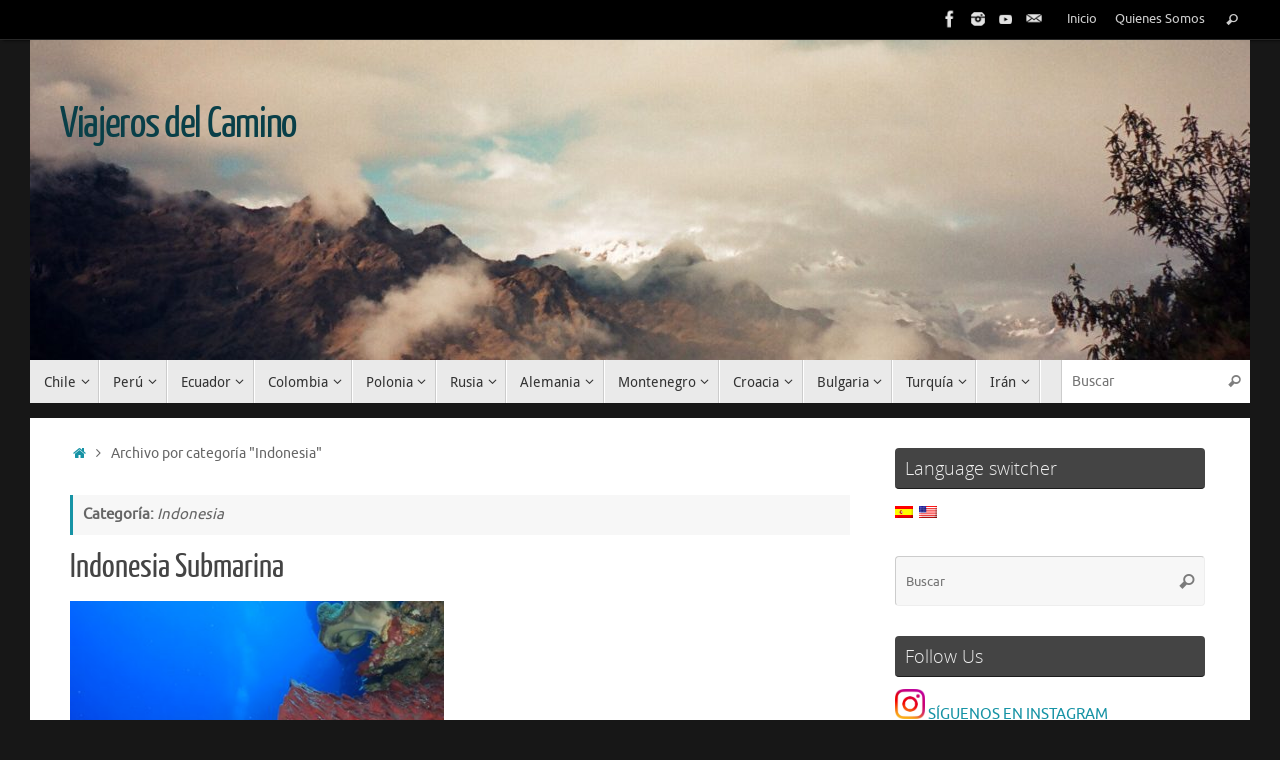

--- FILE ---
content_type: text/html; charset=UTF-8
request_url: https://viajerosdelcamino.com/category/indonesia/
body_size: 14787
content:
<!DOCTYPE html>
<html lang="es" prefix="og: http://ogp.me/ns# fb: http://ogp.me/ns/fb#">
<head>
<meta name="viewport" content="width=device-width, user-scalable=no, initial-scale=1.0, minimum-scale=1.0, maximum-scale=1.0">
<meta http-equiv="Content-Type" content="text/html; charset=UTF-8" />
<link rel="profile" href="https://gmpg.org/xfn/11" />
<link rel="pingback" href="https://viajerosdelcamino.com/xmlrpc.php" />
<title>Indonesia &#8211; Viajeros del Camino</title>
<meta name='robots' content='max-image-preview:large' />
<link rel='dns-prefetch' href='//s.w.org' />
<link rel="alternate" type="application/rss+xml" title="Viajeros del Camino &raquo; Feed" href="https://viajerosdelcamino.com/feed/" />
<link rel="alternate" type="application/rss+xml" title="Viajeros del Camino &raquo; Feed de los comentarios" href="https://viajerosdelcamino.com/comments/feed/" />
<link rel="alternate" type="application/rss+xml" title="Viajeros del Camino &raquo; Categoría Indonesia del feed" href="https://viajerosdelcamino.com/category/indonesia/feed/" />
		<script type="text/javascript">
			window._wpemojiSettings = {"baseUrl":"https:\/\/s.w.org\/images\/core\/emoji\/13.1.0\/72x72\/","ext":".png","svgUrl":"https:\/\/s.w.org\/images\/core\/emoji\/13.1.0\/svg\/","svgExt":".svg","source":{"concatemoji":"https:\/\/viajerosdelcamino.com\/wp-includes\/js\/wp-emoji-release.min.js?ver=5.8.10"}};
			!function(e,a,t){var n,r,o,i=a.createElement("canvas"),p=i.getContext&&i.getContext("2d");function s(e,t){var a=String.fromCharCode;p.clearRect(0,0,i.width,i.height),p.fillText(a.apply(this,e),0,0);e=i.toDataURL();return p.clearRect(0,0,i.width,i.height),p.fillText(a.apply(this,t),0,0),e===i.toDataURL()}function c(e){var t=a.createElement("script");t.src=e,t.defer=t.type="text/javascript",a.getElementsByTagName("head")[0].appendChild(t)}for(o=Array("flag","emoji"),t.supports={everything:!0,everythingExceptFlag:!0},r=0;r<o.length;r++)t.supports[o[r]]=function(e){if(!p||!p.fillText)return!1;switch(p.textBaseline="top",p.font="600 32px Arial",e){case"flag":return s([127987,65039,8205,9895,65039],[127987,65039,8203,9895,65039])?!1:!s([55356,56826,55356,56819],[55356,56826,8203,55356,56819])&&!s([55356,57332,56128,56423,56128,56418,56128,56421,56128,56430,56128,56423,56128,56447],[55356,57332,8203,56128,56423,8203,56128,56418,8203,56128,56421,8203,56128,56430,8203,56128,56423,8203,56128,56447]);case"emoji":return!s([10084,65039,8205,55357,56613],[10084,65039,8203,55357,56613])}return!1}(o[r]),t.supports.everything=t.supports.everything&&t.supports[o[r]],"flag"!==o[r]&&(t.supports.everythingExceptFlag=t.supports.everythingExceptFlag&&t.supports[o[r]]);t.supports.everythingExceptFlag=t.supports.everythingExceptFlag&&!t.supports.flag,t.DOMReady=!1,t.readyCallback=function(){t.DOMReady=!0},t.supports.everything||(n=function(){t.readyCallback()},a.addEventListener?(a.addEventListener("DOMContentLoaded",n,!1),e.addEventListener("load",n,!1)):(e.attachEvent("onload",n),a.attachEvent("onreadystatechange",function(){"complete"===a.readyState&&t.readyCallback()})),(n=t.source||{}).concatemoji?c(n.concatemoji):n.wpemoji&&n.twemoji&&(c(n.twemoji),c(n.wpemoji)))}(window,document,window._wpemojiSettings);
		</script>
		<style type="text/css">
img.wp-smiley,
img.emoji {
	display: inline !important;
	border: none !important;
	box-shadow: none !important;
	height: 1em !important;
	width: 1em !important;
	margin: 0 .07em !important;
	vertical-align: -0.1em !important;
	background: none !important;
	padding: 0 !important;
}
</style>
			<style type="text/css">
		</style>
		<link rel='stylesheet' id='wp-block-library-css'  href='https://viajerosdelcamino.com/wp-includes/css/dist/block-library/style.min.css?ver=5.8.10' type='text/css' media='all' />
<link rel='stylesheet' id='async_css-css'  href='https://viajerosdelcamino.com/wp-content/plugins/async-social-sharing/assets/css/async-share.css?ver=1583839693' type='text/css' media='all' />
<link rel='stylesheet' id='fts-feeds-css'  href='https://viajerosdelcamino.com/wp-content/plugins/feed-them-social/feeds/css/styles.css?ver=2.9.6.5' type='text/css' media='' />
<link rel='stylesheet' id='wp-featherlight-css'  href='https://viajerosdelcamino.com/wp-content/plugins/wp-featherlight/css/wp-featherlight.min.css?ver=1.3.4' type='text/css' media='all' />
<link rel='stylesheet' id='tempera-fonts-css'  href='https://viajerosdelcamino.com/wp-content/themes/tempera/fonts/fontfaces.css?ver=1.7.2' type='text/css' media='all' />
<link rel='stylesheet' id='tempera-style-css'  href='https://viajerosdelcamino.com/wp-content/themes/tempera/style.css?ver=1.7.2' type='text/css' media='all' />
<link rel='stylesheet' id='wpglobus-css'  href='https://viajerosdelcamino.com/wp-content/plugins/wpglobus/includes/css/wpglobus.css?ver=2.8.8' type='text/css' media='all' />
<script type='text/javascript' src='https://viajerosdelcamino.com/wp-includes/js/jquery/jquery.min.js?ver=3.6.0' id='jquery-core-js'></script>
<script type='text/javascript' src='https://viajerosdelcamino.com/wp-includes/js/jquery/jquery-migrate.min.js?ver=3.3.2' id='jquery-migrate-js'></script>
<script type='text/javascript' src='https://viajerosdelcamino.com/wp-content/plugins/feed-them-social/feeds/js/powered-by.js?ver=2.9.6.5' id='fts_powered_by_js-js'></script>
<script type='text/javascript' id='fts-global-js-extra'>
/* <![CDATA[ */
var fts_twitter_ajax = {"ajax_url":"https:\/\/viajerosdelcamino.com\/wp-admin\/admin-ajax.php"};
var fts_twitter_ajax = {"ajax_url":"https:\/\/viajerosdelcamino.com\/wp-admin\/admin-ajax.php"};
/* ]]> */
</script>
<script type='text/javascript' src='https://viajerosdelcamino.com/wp-content/plugins/feed-them-social/feeds/js/fts-global.js?ver=2.9.6.5' id='fts-global-js'></script>
<script type='text/javascript' id='utils-js-extra'>
/* <![CDATA[ */
var userSettings = {"url":"\/","uid":"0","time":"1768934939","secure":"1"};
/* ]]> */
</script>
<script type='text/javascript' src='https://viajerosdelcamino.com/wp-includes/js/utils.min.js?ver=5.8.10' id='utils-js'></script>
<link rel="https://api.w.org/" href="https://viajerosdelcamino.com/wp-json/" /><link rel="alternate" type="application/json" href="https://viajerosdelcamino.com/wp-json/wp/v2/categories/186" /><link rel="EditURI" type="application/rsd+xml" title="RSD" href="https://viajerosdelcamino.com/xmlrpc.php?rsd" />
<link rel="wlwmanifest" type="application/wlwmanifest+xml" href="https://viajerosdelcamino.com/wp-includes/wlwmanifest.xml" /> 
<meta name="generator" content="WordPress 5.8.10" />

		<!-- GA Google Analytics @ https://m0n.co/ga -->
		<script>
			(function(i,s,o,g,r,a,m){i['GoogleAnalyticsObject']=r;i[r]=i[r]||function(){
			(i[r].q=i[r].q||[]).push(arguments)},i[r].l=1*new Date();a=s.createElement(o),
			m=s.getElementsByTagName(o)[0];a.async=1;a.src=g;m.parentNode.insertBefore(a,m)
			})(window,document,'script','https://www.google-analytics.com/analytics.js','ga');
			ga('create', 'UA-123340612-1', 'auto');
			ga('send', 'pageview');
		</script>

				<style type="text/css" media="screen">
				.wpglobus_flag_es{background-image:url(https://viajerosdelcamino.com/wp-content/plugins/wpglobus/flags/es.png)}
.wpglobus_flag_en{background-image:url(https://viajerosdelcamino.com/wp-content/plugins/wpglobus/flags/us.png)}
			</style>
			<link rel="alternate" hreflang="es-ES" href="https://viajerosdelcamino.com/category/indonesia/" /><link rel="alternate" hreflang="en-US" href="https://viajerosdelcamino.com/en/category/indonesia/" /><style type="text/css"> #header, #main, #topbar-inner { max-width: 1220px; } #container.one-column { } #container.two-columns-right #secondary { width:320px; float:right; } #container.two-columns-right #content { width:calc(100% - 360px); float:left; } #container.two-columns-left #primary { width:320px; float:left; } #container.two-columns-left #content { width:calc(100% - 360px); float:right; } #container.three-columns-right .sidey { width:160px; float:left; } #container.three-columns-right #primary { margin-left:20px; margin-right:20px; } #container.three-columns-right #content { width: calc(100% - 360px); float:left;} #container.three-columns-left .sidey { width:160px; float:left; } #container.three-columns-left #secondary {margin-left:20px; margin-right:20px; } #container.three-columns-left #content { width: calc(100% - 360px); float:right; } #container.three-columns-sided .sidey { width:160px; float:left; } #container.three-columns-sided #secondary { float:right; } #container.three-columns-sided #content { width: calc(100% - 400px); float:right; margin: 0 200px 0 -1220px; } body { font-family: Ubuntu; } #content h1.entry-title a, #content h2.entry-title a, #content h1.entry-title , #content h2.entry-title { font-family: "Yanone Kaffeesatz Regular"; } .widget-title, .widget-title a { font-family: "Open Sans Light"; } .entry-content h1, .entry-content h2, .entry-content h3, .entry-content h4, .entry-content h5, .entry-content h6, #comments #reply-title, .nivo-caption h2, #front-text1 h2, #front-text2 h2, .column-header-image, .column-header-noimage { font-family: "Open Sans Light"; } #site-title span a { font-family: "Yanone Kaffeesatz Regular"; } #access ul li a, #access ul li a span { font-family: "Droid Sans"; } body { color: #666666; background-color: #171717 } a { color: #1693A5; } a:hover,.entry-meta span a:hover, .comments-link a:hover { color: #D6341D; } #header { background-color: ; } #site-title span a { color:#093f48; } #site-description { color:#c9c9c9; } .socials a { background-color: #1693A5; } .socials .socials-hover { background-color: #D6341D; } /* Main menu top level */ #access a, #nav-toggle span, li.menu-main-search .searchform input[type="search"] { color: #333333; } li.menu-main-search .searchform input[type="search"] { background-color: #ffffff; border-left-color: #cccccc; } #access, #nav-toggle {background-color: #EAEAEA; } #access > .menu > ul > li > a > span { border-color: #cccccc; -webkit-box-shadow: 1px 0 0 #ffffff; box-shadow: 1px 0 0 #ffffff; } /*.rtl #access > .menu > ul > li > a > span { -webkit-box-shadow: -1px 0 0 #ffffff; box-shadow: -1px 0 0 #ffffff; } */ #access a:hover {background-color: #f7f7f7; } #access ul li.current_page_item > a, #access ul li.current-menu-item > a, #access ul li.current_page_ancestor > a, #access ul li.current-menu-ancestor > a { background-color: #f7f7f7; } /* Main menu Submenus */ #access > .menu > ul > li > ul:before {border-bottom-color:#2D2D2D;} #access ul ul ul li:first-child:before { border-right-color:#2D2D2D;} #access ul ul li { background-color:#2D2D2D; border-top-color:#3b3b3b; border-bottom-color:#222222} #access ul ul li a{color:#BBBBBB} #access ul ul li a:hover{background:#3b3b3b} #access ul ul li.current_page_item > a, #access ul ul li.current-menu-item > a, #access ul ul li.current_page_ancestor > a, #access ul ul li.current-menu-ancestor > a { background-color:#3b3b3b; } #topbar { background-color: #000000;border-bottom-color:#282828; box-shadow:3px 0 3px #000000; } .topmenu ul li a, .topmenu .searchsubmit { color: #CCCCCC; } .topmenu ul li a:hover, .topmenu .searchform input[type="search"] { color: #EEEEEE; border-bottom-color: rgba( 22,147,165, 0.5); } #main { background-color: #FFFFFF; } #author-info, #entry-author-info, #content .page-title { border-color: #1693A5; background: #F7F7F7; } #entry-author-info #author-avatar, #author-info #author-avatar { border-color: #EEEEEE; } .sidey .widget-container { color: #333333; background-color: ; } .sidey .widget-title { color: #EEEEEE; background-color: #444444;border-color:#1c1c1c;} .sidey .widget-container a {color:;} .sidey .widget-container a:hover {color:;} .entry-content h1, .entry-content h2, .entry-content h3, .entry-content h4, .entry-content h5, .entry-content h6 { color: #444444; } .sticky .entry-header {border-color:#1693A5 } .entry-title, .entry-title a { color: #444444; } .entry-title a:hover { color: #000000; } #content span.entry-format { color: #333333; background-color: #EAEAEA; } #footer { color: #AAAAAA; background-color: ; } #footer2 { color: #AAAAAA; background-color: #F7F7F7; } #footer a { color: ; } #footer a:hover { color: ; } #footer2 a, .footermenu ul li:after { color: ; } #footer2 a:hover { color: ; } #footer .widget-container { color: #333333; background-color: ; } #footer .widget-title { color: #EEEEEE; background-color: #444444;border-color:#1c1c1c } a.continue-reading-link, #cryout_ajax_more_trigger { color:#333333; background:#EAEAEA; border-bottom-color:#1693A5; } a.continue-reading-link:hover { border-bottom-color:#D6341D; } a.continue-reading-link i.crycon-right-dir {color:#1693A5} a.continue-reading-link:hover i.crycon-right-dir {color:#D6341D} .page-link a, .page-link > span > em {border-color:#CCCCCC} .columnmore a {background:#1693A5;color:#F7F7F7} .columnmore a:hover {background:#D6341D;} .button, #respond .form-submit input#submit, input[type="submit"], input[type="reset"] { background-color: #1693A5; } .button:hover, #respond .form-submit input#submit:hover { background-color: #D6341D; } .entry-content tr th, .entry-content thead th { color: #444444; } .entry-content table, .entry-content fieldset, .entry-content tr td, .entry-content tr th, .entry-content thead th { border-color: #CCCCCC; } .entry-content tr.even td { background-color: #F7F7F7 !important; } hr { border-color: #CCCCCC; } input[type="text"], input[type="password"], input[type="email"], textarea, select, input[type="color"],input[type="date"],input[type="datetime"],input[type="datetime-local"],input[type="month"],input[type="number"],input[type="range"], input[type="search"],input[type="tel"],input[type="time"],input[type="url"],input[type="week"] { background-color: #F7F7F7; border-color: #CCCCCC #EEEEEE #EEEEEE #CCCCCC; color: #666666; } input[type="submit"], input[type="reset"] { color: #FFFFFF; background-color: #1693A5; } input[type="text"]:hover, input[type="password"]:hover, input[type="email"]:hover, textarea:hover, input[type="color"]:hover, input[type="date"]:hover, input[type="datetime"]:hover, input[type="datetime-local"]:hover, input[type="month"]:hover, input[type="number"]:hover, input[type="range"]:hover, input[type="search"]:hover, input[type="tel"]:hover, input[type="time"]:hover, input[type="url"]:hover, input[type="week"]:hover { background-color: rgba(247,247,247,0.4); } .entry-content pre { border-color: #CCCCCC; border-bottom-color:#1693A5;} .entry-content code { background-color:#F7F7F7;} .entry-content blockquote { border-color: #EEEEEE; } abbr, acronym { border-color: #666666; } .comment-meta a { color: #666666; } #respond .form-allowed-tags { color: #999999; } .entry-meta .crycon-metas:before {color:#CCCCCC;} .entry-meta span a, .comments-link a, .entry-meta {color:#999999;} .entry-meta span a:hover, .comments-link a:hover {color:#666666;} .nav-next a:hover {} .nav-previous a:hover { } .pagination { border-color:#ededed;} .pagination span, .pagination a { background:#F7F7F7; border-left-color:#dddddd; border-right-color:#ffffff; } .pagination a:hover { background: #ffffff; } #searchform input[type="text"] {color:#999999;} .caption-accented .wp-caption { background-color:rgba(22,147,165,0.8); color:#FFFFFF} .tempera-image-one .entry-content img[class*='align'], .tempera-image-one .entry-summary img[class*='align'], .tempera-image-two .entry-content img[class*='align'], .tempera-image-two .entry-summary img[class*='align'], .tempera-image-one .entry-content [class*='wp-block'][class*='align'] img, .tempera-image-one .entry-summary [class*='wp-block'][class*='align'] img, .tempera-image-two .entry-content [class*='wp-block'][class*='align'] img, .tempera-image-two .entry-summary [class*='wp-block'][class*='align'] img { border-color:#1693A5;} html { font-size:15px; line-height:1.7; } .entry-content, .entry-summary, #frontpage blockquote { text-align:Default; } .entry-content, .entry-summary, .widget-area { word-spacing:Default; letter-spacing:; } #content h1.entry-title, #content h2.entry-title { font-size:34px ;} .widget-title, .widget-title a { font-size:18px ;} h1 { font-size: 2.526em; } h2 { font-size: 2.202em; } h3 { font-size: 1.878em; } h4 { font-size: 1.554em; } h5 { font-size: 1.23em; } h6 { font-size: 0.906em; } #site-title { font-size:44px ;} #access ul li a, li.menu-main-search .searchform input[type="search"] { font-size:14px ;} .nocomments, .nocomments2 {display:none;} #header-container > div { margin:60px 0 0 30px;} .entry-content p, .entry-content ul, .entry-content ol, .entry-content dd, .entry-content pre, .entry-content hr, .commentlist p { margin-bottom: 1.0em; } header.entry-header > .entry-meta { display: none; } #toTop {background:#FFFFFF;margin-left:1370px;} #toTop:hover .crycon-back2top:before {color:#D6341D;} #main {margin-top:15px; } #forbottom {margin-left: 40px; margin-right: 40px;} #header-widget-area { width: 33%; } #branding { height:320px; } </style> 
<style type="text/css">/* Tempera Custom CSS */ 


a.continue-reading-link {

    display: none;
}</style>
<link rel='stylesheet' id='tempera-style-mobile'  href='https://viajerosdelcamino.com/wp-content/themes/tempera/styles/style-mobile.css?ver=1.7.2' type='text/css' media='all' />	<!--[if lt IE 9]>
	<script>
	document.createElement('header');
	document.createElement('nav');
	document.createElement('section');
	document.createElement('article');
	document.createElement('aside');
	document.createElement('footer');
	</script>
	<![endif]-->
	
<!-- START - Open Graph and Twitter Card Tags 3.1.1 -->
 <!-- Facebook Open Graph -->
  <meta property="og:locale" content="es_ES"/>
  <meta property="og:site_name" content="Viajeros del Camino"/>
  <meta property="og:title" content="Indonesia"/>
  <meta property="og:url" content="https://viajerosdelcamino.com/category/indonesia/"/>
  <meta property="og:type" content="article"/>
  <meta property="og:description" content="Indonesia"/>
  <meta property="article:publisher" content="https://www.facebook.com/viajerosdelcamino75/"/>
 <!-- Google+ / Schema.org -->
  <meta itemprop="name" content="Indonesia"/>
  <meta itemprop="headline" content="Indonesia"/>
  <meta itemprop="description" content="Indonesia"/>
  <!--<meta itemprop="publisher" content="Viajeros del Camino"/>--> <!-- To solve: The attribute publisher.itemtype has an invalid value -->
 <!-- Twitter Cards -->
  <meta name="twitter:title" content="Indonesia"/>
  <meta name="twitter:url" content="https://viajerosdelcamino.com/category/indonesia/"/>
  <meta name="twitter:description" content="Indonesia"/>
  <meta name="twitter:card" content="summary_large_image"/>
 <!-- SEO -->
 <!-- Misc. tags -->
 <!-- is_category -->
<!-- END - Open Graph and Twitter Card Tags 3.1.1 -->
	
</head>
<body data-rsssl=1 class="archive category category-indonesia category-186 wp-featherlight-captions tempera-image-none caption-dark magazine-layout tempera-menu-left">


<div id="wrapper" class="hfeed">
<div id="topbar" ><div id="topbar-inner"> <nav class="topmenu"><ul id="menu-menu-superior" class="menu"><li id="menu-item-20" class="menu-item menu-item-type-custom menu-item-object-custom menu-item-home menu-item-20"><a href="https://viajerosdelcamino.com/">Inicio</a></li>
<li id="menu-item-734" class="menu-item menu-item-type-post_type menu-item-object-page menu-item-734"><a href="https://viajerosdelcamino.com/about/">Quienes Somos</a></li>
<li class='menu-header-search'> <i class='search-icon'></i> 
<form role="search" method="get" class="searchform" action="https://viajerosdelcamino.com/">
	<label>
		<span class="screen-reader-text">Búsqueda para:</span>
		<input type="search" class="s" placeholder="Buscar" value="" name="s" />
	</label>
	<button type="submit" class="searchsubmit"><span class="screen-reader-text">Buscar</span><i class="crycon-search"></i></button>
</form>
</li></ul></nav><div class="socials" id="sheader">
			<a  target="_blank"  href="https://www.facebook.com/viajerosdelcamino75/"
			class="socialicons social-Facebook" title="Facebook">
				<img alt="Facebook" src="https://viajerosdelcamino.com/wp-content/themes/tempera/images/socials/Facebook.png" />
			</a>
			<a  target="_blank"  href="https://www.instagram.com/viajerosdelcamino/"
			class="socialicons social-Instagram" title="Instagram">
				<img alt="Instagram" src="https://viajerosdelcamino.com/wp-content/themes/tempera/images/socials/Instagram.png" />
			</a>
			<a  target="_blank"  href="https://www.youtube.com/channel/UCesiD1evYtooT51u5gf6Ujw"
			class="socialicons social-YouTube" title="YouTube">
				<img alt="YouTube" src="https://viajerosdelcamino.com/wp-content/themes/tempera/images/socials/YouTube.png" />
			</a>
			<a  target="_blank"  href="mailto:contacto@viajerosdelcamino.com"
			class="socialicons social-Mail" title="Mail">
				<img alt="Mail" src="https://viajerosdelcamino.com/wp-content/themes/tempera/images/socials/Mail.png" />
			</a></div> </div></div>

<div id="header-full">
	<header id="header">
		<div id="masthead">
			<div id="branding" role="banner" >
				<img id="bg_image" alt="" title="" src="https://viajerosdelcamino.com/wp-content/uploads/2017/11/cropped-viajeros-del-camino-3-1.jpg"  />	<div id="header-container">
	<div><div id="site-title"><span> <a href="https://viajerosdelcamino.com/" title="Viajeros del Camino" rel="home">Viajeros del Camino</a> </span></div><div id="site-description" ></div></div></div>								<div style="clear:both;"></div>
			</div><!-- #branding -->
			<a id="nav-toggle"><span>&nbsp;</span></a>
			<nav id="access" role="navigation">
					<div class="skip-link screen-reader-text"><a href="#content" title="Saltar al contenido">
		Saltar al contenido	</a></div>
	<div class="menu"><ul id="prime_nav" class="menu"><li id="menu-item-2805" class="menu-item menu-item-type-taxonomy menu-item-object-category menu-item-has-children menu-item-2805"><a href="https://viajerosdelcamino.com/category/chile/"><span>Chile</span></a>
<ul class="sub-menu">
	<li id="menu-item-2804" class="menu-item menu-item-type-post_type menu-item-object-post menu-item-2804"><a href="https://viajerosdelcamino.com/norte-de-chile/"><span>Norte de Chile</span></a></li>
	<li id="menu-item-2859" class="menu-item menu-item-type-post_type menu-item-object-post menu-item-2859"><a href="https://viajerosdelcamino.com/centro-y-sur-de-chile/"><span>Centro y Sur de Chile</span></a></li>
	<li id="menu-item-2888" class="menu-item menu-item-type-post_type menu-item-object-post menu-item-2888"><a href="https://viajerosdelcamino.com/la-casas-de-neruda/"><span>La casas de Neruda</span></a></li>
	<li id="menu-item-2927" class="menu-item menu-item-type-post_type menu-item-object-post menu-item-2927"><a href="https://viajerosdelcamino.com/las-animitas/"><span>Las Animitas</span></a></li>
</ul>
</li>
<li id="menu-item-2566" class="menu-item menu-item-type-taxonomy menu-item-object-category menu-item-has-children menu-item-2566"><a href="https://viajerosdelcamino.com/category/peru/"><span>Perú</span></a>
<ul class="sub-menu">
	<li id="menu-item-2567" class="menu-item menu-item-type-post_type menu-item-object-post menu-item-2567"><a href="https://viajerosdelcamino.com/el-senor-de-sipan/"><span>El Señor de Sipán</span></a></li>
	<li id="menu-item-2589" class="menu-item menu-item-type-post_type menu-item-object-post menu-item-2589"><a href="https://viajerosdelcamino.com/la-huaca-del-sol-y-la-luna/"><span>La Huaca del Sol y la Luna</span></a></li>
	<li id="menu-item-2615" class="menu-item menu-item-type-post_type menu-item-object-post menu-item-2615"><a href="https://viajerosdelcamino.com/manuelita-saenz/"><span>Manuelita Saenz</span></a></li>
	<li id="menu-item-2632" class="menu-item menu-item-type-post_type menu-item-object-post menu-item-2632"><a href="https://viajerosdelcamino.com/chan-chan/"><span>Chan Chan</span></a></li>
	<li id="menu-item-2734" class="menu-item menu-item-type-post_type menu-item-object-post menu-item-2734"><a href="https://viajerosdelcamino.com/de-lima-a-cusco/"><span>De Lima a Cusco</span></a></li>
	<li id="menu-item-2733" class="menu-item menu-item-type-post_type menu-item-object-post menu-item-2733"><a href="https://viajerosdelcamino.com/cuzco/"><span>Cuzco</span></a></li>
	<li id="menu-item-2737" class="menu-item menu-item-type-post_type menu-item-object-post menu-item-2737"><a href="https://viajerosdelcamino.com/la-montana-arcoiris/"><span>La Montaña Arcoíris</span></a></li>
	<li id="menu-item-2763" class="menu-item menu-item-type-post_type menu-item-object-post menu-item-2763"><a href="https://viajerosdelcamino.com/machupichu/"><span>Machupichu</span></a></li>
	<li id="menu-item-2780" class="menu-item menu-item-type-post_type menu-item-object-post menu-item-2780"><a href="https://viajerosdelcamino.com/rituales/"><span>Rituales</span></a></li>
</ul>
</li>
<li id="menu-item-2429" class="menu-item menu-item-type-taxonomy menu-item-object-category menu-item-has-children menu-item-2429"><a href="https://viajerosdelcamino.com/category/ecuador/"><span>Ecuador</span></a>
<ul class="sub-menu">
	<li id="menu-item-2428" class="menu-item menu-item-type-post_type menu-item-object-post menu-item-2428"><a href="https://viajerosdelcamino.com/polylepis/"><span>Polylepis</span></a></li>
	<li id="menu-item-2476" class="menu-item menu-item-type-post_type menu-item-object-post menu-item-2476"><a href="https://viajerosdelcamino.com/papallacta/"><span>Papallacta</span></a></li>
	<li id="menu-item-2499" class="menu-item menu-item-type-post_type menu-item-object-post menu-item-2499"><a href="https://viajerosdelcamino.com/mindo/"><span>Mindo</span></a></li>
	<li id="menu-item-2521" class="menu-item menu-item-type-post_type menu-item-object-post menu-item-2521"><a href="https://viajerosdelcamino.com/mina-de-obsidiana/"><span>Mina de Obsidiana</span></a></li>
	<li id="menu-item-2540" class="menu-item menu-item-type-post_type menu-item-object-post menu-item-2540"><a href="https://viajerosdelcamino.com/bosque-petrificado/"><span>Bosque petrificado</span></a></li>
</ul>
</li>
<li id="menu-item-2167" class="menu-item menu-item-type-taxonomy menu-item-object-category menu-item-has-children menu-item-2167"><a href="https://viajerosdelcamino.com/category/colombia/"><span>Colombia</span></a>
<ul class="sub-menu">
	<li id="menu-item-2168" class="menu-item menu-item-type-post_type menu-item-object-post menu-item-2168"><a href="https://viajerosdelcamino.com/parque-tayrona/"><span>Parque Tayrona</span></a></li>
	<li id="menu-item-2197" class="menu-item menu-item-type-post_type menu-item-object-post menu-item-2197"><a href="https://viajerosdelcamino.com/nabusimake/"><span>Nabusimake</span></a></li>
	<li id="menu-item-2239" class="menu-item menu-item-type-post_type menu-item-object-post menu-item-2239"><a href="https://viajerosdelcamino.com/guajira/"><span>Guajira</span></a></li>
	<li id="menu-item-2238" class="menu-item menu-item-type-post_type menu-item-object-post menu-item-2238"><a href="https://viajerosdelcamino.com/icononzo/"><span>Icononzo</span></a></li>
	<li id="menu-item-2269" class="menu-item menu-item-type-post_type menu-item-object-post menu-item-2269"><a href="https://viajerosdelcamino.com/aracataca/"><span>Aracataca</span></a></li>
	<li id="menu-item-2273" class="menu-item menu-item-type-post_type menu-item-object-post menu-item-2273"><a href="https://viajerosdelcamino.com/conociendo-los-indigenas/"><span>Conociendo los Indígenas</span></a></li>
	<li id="menu-item-2340" class="menu-item menu-item-type-post_type menu-item-object-post menu-item-2340"><a href="https://viajerosdelcamino.com/llanos-orientales/"><span>Llanos Orientales</span></a></li>
	<li id="menu-item-2374" class="menu-item menu-item-type-post_type menu-item-object-post menu-item-2374"><a href="https://viajerosdelcamino.com/fiesta-indigena/"><span>Fiesta Indígena</span></a></li>
	<li id="menu-item-2382" class="menu-item menu-item-type-post_type menu-item-object-post menu-item-2382"><a href="https://viajerosdelcamino.com/naturaleza-colombiana/"><span>Naturaleza Colombiana</span></a></li>
	<li id="menu-item-2399" class="menu-item menu-item-type-post_type menu-item-object-post menu-item-2399"><a href="https://viajerosdelcamino.com/excombatientes-farc/"><span>Excombatientes FARC</span></a></li>
</ul>
</li>
<li id="menu-item-1851" class="menu-item menu-item-type-taxonomy menu-item-object-category menu-item-has-children menu-item-1851"><a href="https://viajerosdelcamino.com/category/polonia/"><span>Polonia</span></a>
<ul class="sub-menu">
	<li id="menu-item-1852" class="menu-item menu-item-type-post_type menu-item-object-post menu-item-1852"><a href="https://viajerosdelcamino.com/polska/"><span>Polska</span></a></li>
	<li id="menu-item-1872" class="menu-item menu-item-type-post_type menu-item-object-post menu-item-1872"><a href="https://viajerosdelcamino.com/memorias-de-la-ii-guerra-mundial/"><span>Memorias de la II Guerra Mundial</span></a></li>
	<li id="menu-item-1900" class="menu-item menu-item-type-post_type menu-item-object-post menu-item-1900"><a href="https://viajerosdelcamino.com/gdansk/"><span>Gdansk</span></a></li>
	<li id="menu-item-1935" class="menu-item menu-item-type-post_type menu-item-object-post menu-item-1935"><a href="https://viajerosdelcamino.com/cracovia/"><span>Cracovia</span></a></li>
	<li id="menu-item-1976" class="menu-item menu-item-type-post_type menu-item-object-post menu-item-1976"><a href="https://viajerosdelcamino.com/varsovia/"><span>Varsovia</span></a></li>
	<li id="menu-item-2018" class="menu-item menu-item-type-post_type menu-item-object-post menu-item-2018"><a href="https://viajerosdelcamino.com/auschwitz/"><span>Auschwitz</span></a></li>
	<li id="menu-item-2032" class="menu-item menu-item-type-post_type menu-item-object-post menu-item-2032"><a href="https://viajerosdelcamino.com/resumen-ii-guerra-mundial/"><span>Resumen II Guerra Mundial</span></a></li>
</ul>
</li>
<li id="menu-item-1459" class="menu-item menu-item-type-taxonomy menu-item-object-category menu-item-has-children menu-item-1459"><a href="https://viajerosdelcamino.com/category/rusia/"><span>Rusia</span></a>
<ul class="sub-menu">
	<li id="menu-item-1460" class="menu-item menu-item-type-post_type menu-item-object-post menu-item-1460"><a href="https://viajerosdelcamino.com/de-madrid-a-moscu/"><span>De Madrid a Moscú</span></a></li>
	<li id="menu-item-1561" class="menu-item menu-item-type-post_type menu-item-object-post menu-item-1561"><a href="https://viajerosdelcamino.com/moscu/"><span>Moscú</span></a></li>
	<li id="menu-item-1560" class="menu-item menu-item-type-post_type menu-item-object-post menu-item-1560"><a href="https://viajerosdelcamino.com/el-palacio-subterraneo-de-moscu/"><span>El Palacio Subterráneo de Moscú</span></a></li>
	<li id="menu-item-1617" class="menu-item menu-item-type-post_type menu-item-object-post menu-item-1617"><a href="https://viajerosdelcamino.com/saransk/"><span>Saransk</span></a></li>
	<li id="menu-item-1655" class="menu-item menu-item-type-post_type menu-item-object-post menu-item-1655"><a href="https://viajerosdelcamino.com/kazan/"><span>Kazan</span></a></li>
	<li id="menu-item-1668" class="menu-item menu-item-type-post_type menu-item-object-post menu-item-1668"><a href="https://viajerosdelcamino.com/samara/"><span>Samara</span></a></li>
	<li id="menu-item-1699" class="menu-item menu-item-type-post_type menu-item-object-post menu-item-1699"><a href="https://viajerosdelcamino.com/sauna/"><span>Sauna</span></a></li>
	<li id="menu-item-1740" class="menu-item menu-item-type-post_type menu-item-object-post menu-item-1740"><a href="https://viajerosdelcamino.com/mas-de-rusia/"><span>Más de Rusia</span></a></li>
	<li id="menu-item-1790" class="menu-item menu-item-type-post_type menu-item-object-post menu-item-1790"><a href="https://viajerosdelcamino.com/galeria-tretyakov/"><span>Galería Tretyakov</span></a></li>
	<li id="menu-item-1796" class="menu-item menu-item-type-post_type menu-item-object-post menu-item-1796"><a href="https://viajerosdelcamino.com/san-petersburgo/"><span>San Petersburgo</span></a></li>
	<li id="menu-item-1823" class="menu-item menu-item-type-post_type menu-item-object-post menu-item-1823"><a href="https://viajerosdelcamino.com/la-grandeza-del-pueblo-ruso/"><span>La grandeza del pueblo ruso</span></a></li>
</ul>
</li>
<li id="menu-item-1468" class="menu-item menu-item-type-taxonomy menu-item-object-category menu-item-has-children menu-item-1468"><a href="https://viajerosdelcamino.com/category/alemania/"><span>Alemania</span></a>
<ul class="sub-menu">
	<li id="menu-item-1469" class="menu-item menu-item-type-post_type menu-item-object-post menu-item-1469"><a href="https://viajerosdelcamino.com/berlin/"><span>Berlín I</span></a></li>
	<li id="menu-item-1477" class="menu-item menu-item-type-post_type menu-item-object-post menu-item-1477"><a href="https://viajerosdelcamino.com/berlin-ii/"><span>Berlín II</span></a></li>
	<li id="menu-item-2060" class="menu-item menu-item-type-post_type menu-item-object-post menu-item-2060"><a href="https://viajerosdelcamino.com/dresden/"><span>Dresden</span></a></li>
</ul>
</li>
<li id="menu-item-1229" class="menu-item menu-item-type-taxonomy menu-item-object-category menu-item-has-children menu-item-1229"><a href="https://viajerosdelcamino.com/category/montenegro/"><span>Montenegro</span></a>
<ul class="sub-menu">
	<li id="menu-item-1228" class="menu-item menu-item-type-post_type menu-item-object-post menu-item-1228"><a href="https://viajerosdelcamino.com/montenegro-y-bahia-de-kotor/"><span>Montenegro y Bahía de Kotor</span></a></li>
	<li id="menu-item-1250" class="menu-item menu-item-type-post_type menu-item-object-post menu-item-1250"><a href="https://viajerosdelcamino.com/durmitor/"><span>Durmitor</span></a></li>
	<li id="menu-item-1271" class="menu-item menu-item-type-post_type menu-item-object-post menu-item-1271"><a href="https://viajerosdelcamino.com/ostrog/"><span>Ostrog</span></a></li>
</ul>
</li>
<li id="menu-item-1142" class="menu-item menu-item-type-taxonomy menu-item-object-category menu-item-has-children menu-item-1142"><a href="https://viajerosdelcamino.com/category/croacia/"><span>Croacia</span></a>
<ul class="sub-menu">
	<li id="menu-item-1143" class="menu-item menu-item-type-post_type menu-item-object-post menu-item-1143"><a href="https://viajerosdelcamino.com/dubrovnik/"><span>Dubrovnik</span></a></li>
	<li id="menu-item-1169" class="menu-item menu-item-type-post_type menu-item-object-post menu-item-1169"><a href="https://viajerosdelcamino.com/split/"><span>Split</span></a></li>
	<li id="menu-item-1202" class="menu-item menu-item-type-post_type menu-item-object-post menu-item-1202"><a href="https://viajerosdelcamino.com/parques-nacionales-de-plitvice-y-krka/"><span>Parques Nacionales Plitvice y KRKA</span></a></li>
</ul>
</li>
<li id="menu-item-1117" class="menu-item menu-item-type-taxonomy menu-item-object-category menu-item-has-children menu-item-1117"><a href="https://viajerosdelcamino.com/category/bulgaria/"><span>Bulgaria</span></a>
<ul class="sub-menu">
	<li id="menu-item-1118" class="menu-item menu-item-type-post_type menu-item-object-post menu-item-1118"><a href="https://viajerosdelcamino.com/sofia-y-rila/"><span>Sofía y Rila</span></a></li>
	<li id="menu-item-1122" class="menu-item menu-item-type-post_type menu-item-object-post menu-item-1122"><a href="https://viajerosdelcamino.com/ab-bulgaria/"><span>A&#038;B</span></a></li>
</ul>
</li>
<li id="menu-item-736" class="menu-item menu-item-type-taxonomy menu-item-object-category menu-item-has-children menu-item-736"><a href="https://viajerosdelcamino.com/category/turquia/"><span>Turquía</span></a>
<ul class="sub-menu">
	<li id="menu-item-1000" class="menu-item menu-item-type-post_type menu-item-object-post menu-item-1000"><a href="https://viajerosdelcamino.com/recorriendo-el-norte/"><span>Recorriendo el Norte</span></a></li>
	<li id="menu-item-999" class="menu-item menu-item-type-post_type menu-item-object-post menu-item-999"><a href="https://viajerosdelcamino.com/el-loco-megalomano/"><span>El Loco megalómano</span></a></li>
	<li id="menu-item-998" class="menu-item menu-item-type-post_type menu-item-object-post menu-item-998"><a href="https://viajerosdelcamino.com/desayuno-turco/"><span>Desayuno Turco</span></a></li>
	<li id="menu-item-748" class="menu-item menu-item-type-post_type menu-item-object-post menu-item-748"><a href="https://viajerosdelcamino.com/kekova-en-kayak/"><span>Kekova en kayak</span></a></li>
	<li id="menu-item-996" class="menu-item menu-item-type-post_type menu-item-object-post menu-item-996"><a href="https://viajerosdelcamino.com/kung-fu/"><span>Kung Fu</span></a></li>
	<li id="menu-item-747" class="menu-item menu-item-type-post_type menu-item-object-post menu-item-747"><a href="https://viajerosdelcamino.com/capadocia/"><span>Capadocia</span></a></li>
	<li id="menu-item-746" class="menu-item menu-item-type-post_type menu-item-object-post menu-item-746"><a href="https://viajerosdelcamino.com/valle-de-ihlara/"><span>Valle de Ihlara</span></a></li>
	<li id="menu-item-1068" class="menu-item menu-item-type-post_type menu-item-object-post menu-item-1068"><a href="https://viajerosdelcamino.com/pamukkale/"><span>Pamukkale</span></a></li>
	<li id="menu-item-1001" class="menu-item menu-item-type-post_type menu-item-object-post menu-item-1001"><a href="https://viajerosdelcamino.com/estambul/"><span>Estambul</span></a></li>
	<li id="menu-item-992" class="menu-item menu-item-type-post_type menu-item-object-post menu-item-992"><a href="https://viajerosdelcamino.com/kamp-yeri/"><span>Kamp Yeri</span></a></li>
	<li id="menu-item-991" class="menu-item menu-item-type-post_type menu-item-object-post menu-item-991"><a href="https://viajerosdelcamino.com/spa-y-hammam/"><span>Spa y Hammam</span></a></li>
	<li id="menu-item-990" class="menu-item menu-item-type-post_type menu-item-object-post menu-item-990"><a href="https://viajerosdelcamino.com/ab-turquia/"><span>A&#038;B</span></a></li>
	<li id="menu-item-989" class="menu-item menu-item-type-post_type menu-item-object-post menu-item-989"><a href="https://viajerosdelcamino.com/efeso/"><span>Efeso</span></a></li>
	<li id="menu-item-988" class="menu-item menu-item-type-post_type menu-item-object-post menu-item-988"><a href="https://viajerosdelcamino.com/la-virgen-maria-y-san-juan/"><span>La Virgen Maria y San Juan</span></a></li>
</ul>
</li>
<li id="menu-item-735" class="menu-item menu-item-type-taxonomy menu-item-object-category menu-item-has-children menu-item-735"><a href="https://viajerosdelcamino.com/category/iran/"><span>Irán</span></a>
<ul class="sub-menu">
	<li id="menu-item-926" class="menu-item menu-item-type-post_type menu-item-object-post menu-item-926"><a href="https://viajerosdelcamino.com/persepolis/"><span>Persepolis</span></a></li>
	<li id="menu-item-924" class="menu-item menu-item-type-post_type menu-item-object-post menu-item-924"><a href="https://viajerosdelcamino.com/las-mujeres/"><span>Las Mujeres</span></a></li>
	<li id="menu-item-923" class="menu-item menu-item-type-post_type menu-item-object-post menu-item-923"><a href="https://viajerosdelcamino.com/abyaneh/"><span>Abyaneh</span></a></li>
	<li id="menu-item-925" class="menu-item menu-item-type-post_type menu-item-object-post menu-item-925"><a href="https://viajerosdelcamino.com/los-bazares/"><span>Los Bazares</span></a></li>
	<li id="menu-item-922" class="menu-item menu-item-type-post_type menu-item-object-post menu-item-922"><a href="https://viajerosdelcamino.com/abbas-y-los-nomadas/"><span>Abbas y los Nómadas</span></a></li>
	<li id="menu-item-744" class="menu-item menu-item-type-post_type menu-item-object-post menu-item-744"><a href="https://viajerosdelcamino.com/qom/"><span>Qom</span></a></li>
	<li id="menu-item-743" class="menu-item menu-item-type-post_type menu-item-object-post menu-item-743"><a href="https://viajerosdelcamino.com/ab/"><span>A&#038;B</span></a></li>
	<li id="menu-item-742" class="menu-item menu-item-type-post_type menu-item-object-post menu-item-742"><a href="https://viajerosdelcamino.com/iran-en-bici/"><span>Irán en Bici</span></a></li>
	<li id="menu-item-741" class="menu-item menu-item-type-post_type menu-item-object-post menu-item-741"><a href="https://viajerosdelcamino.com/carretera/"><span>Carretera</span></a></li>
	<li id="menu-item-740" class="menu-item menu-item-type-post_type menu-item-object-post menu-item-740"><a href="https://viajerosdelcamino.com/arquitectura/"><span>Arquitectura</span></a></li>
	<li id="menu-item-739" class="menu-item menu-item-type-post_type menu-item-object-post menu-item-739"><a href="https://viajerosdelcamino.com/gente/"><span>Gente</span></a></li>
	<li id="menu-item-738" class="menu-item menu-item-type-post_type menu-item-object-post menu-item-738"><a href="https://viajerosdelcamino.com/datos-varios/"><span>Datos Varios</span></a></li>
	<li id="menu-item-737" class="menu-item menu-item-type-post_type menu-item-object-post menu-item-737"><a href="https://viajerosdelcamino.com/recorrido-iran/"><span>Recorrido</span></a></li>
</ul>
</li>
<li class='menu-main-search'> 
<form role="search" method="get" class="searchform" action="https://viajerosdelcamino.com/">
	<label>
		<span class="screen-reader-text">Búsqueda para:</span>
		<input type="search" class="s" placeholder="Buscar" value="" name="s" />
	</label>
	<button type="submit" class="searchsubmit"><span class="screen-reader-text">Buscar</span><i class="crycon-search"></i></button>
</form>
 </li></ul></div>			</nav><!-- #access -->
		</div><!-- #masthead -->
	</header><!-- #header -->
</div><!-- #header-full -->

<div style="clear:both;height:0;"> </div>

<div id="main" class="main">
		<div id="toTop"><i class="crycon-back2top"></i> </div>	<div  id="forbottom" >
		
		<div style="clear:both;"> </div>

		
		<section id="container" class="two-columns-right">
			<div id="content" role="main">
			<div class="breadcrumbs"><a href="https://viajerosdelcamino.com"><i class="crycon-homebread"></i><span class="screen-reader-text">Inicio</span></a><i class="crycon-angle-right"></i> <span class="current">Archivo por categoría "Indonesia"</span></div><!--breadcrumbs-->			
			
				<header class="page-header">
					<h1 class="page-title">Categoría: <span>Indonesia</span></h1>									</header>

								
					
	<article id="post-2113" class="post-2113 post type-post status-publish format-standard has-post-thumbnail hentry category-indonesia tag-buceo tag-naturaleza">
				
		<header class="entry-header">			
			<h2 class="entry-title">
				<a href="https://viajerosdelcamino.com/indonesia-submarina/" title="Enlace permanente a Indonesia Submarina" rel="bookmark">Indonesia Submarina</a>
			</h2>
						<div class="entry-meta">
							</div><!-- .entry-meta -->	
		</header><!-- .entry-header -->
		
						
												<div class="entry-summary">
						<a href="https://viajerosdelcamino.com/indonesia-submarina/" title="Indonesia Submarina"><img width="400" height="250" src="https://viajerosdelcamino.com/wp-content/uploads/2019/01/DSC09702-1-400x250.jpg" class="alignleft post_thumbnail wp-post-image" alt="" loading="lazy" /></a>						<p class="continue-reading-button"> <a class="continue-reading-link" href="https://viajerosdelcamino.com/indonesia-submarina/"><i class="crycon-right-dir"></i></a></p>
						</div><!-- .entry-summary -->
									
		
		<footer class="entry-meta">
					</footer>
	</article><!-- #post-2113 -->
	
	
				
					
						
						</div><!-- #content -->
				<div id="secondary" class="widget-area sidey" role="complementary">
		
			<ul class="xoxo">
								<li id="wpglobus-2" class="widget-container widget_wpglobus"><h3 class="widget-title">Language switcher</h3><div class="flags-styled"><span class="flag wpglobus-current-language"><a href="https://viajerosdelcamino.com/category/indonesia/" class="wpglobus-selector-link "><img src="https://viajerosdelcamino.com/wp-content/plugins/wpglobus/flags/es.png"/></a></span><span class="flag "><a href="https://viajerosdelcamino.com/en/category/indonesia/" class="wpglobus-selector-link "><img src="https://viajerosdelcamino.com/wp-content/plugins/wpglobus/flags/us.png"/></a></span></div></li><li id="search-3" class="widget-container widget_search">
<form role="search" method="get" class="searchform" action="https://viajerosdelcamino.com/">
	<label>
		<span class="screen-reader-text">Búsqueda para:</span>
		<input type="search" class="s" placeholder="Buscar" value="" name="s" />
	</label>
	<button type="submit" class="searchsubmit"><span class="screen-reader-text">Buscar</span><i class="crycon-search"></i></button>
</form>
</li><li id="custom_html-2" class="widget_text widget-container widget_custom_html"><h3 class="widget-title">Follow Us</h3><div class="textwidget custom-html-widget"><a href="https://www.instagram.com/viajerosdelcamino/" target="_blank" rel="noopener"><img src="https://viajerosdelcamino.com/wp-content/uploads/2020/05/instagram-logo.png" alt="instagram" width="30px" height="30px">  SÍGUENOS EN INSTAGRAM</a></div></li><li id="text-5" class="widget-container widget_text">			<div class="textwidget"><p><iframe loading="lazy" src="https://www.facebook.com/plugins/page.php?href=https%3A%2F%2Fwww.facebook.com%2Fviajerosdelcamino75%2F&#038;tabs&#038;width=340&#038;height=120&#038;small_header=true&#038;adapt_container_width=true&#038;hide_cover=false&#038;show_facepile=true&#038;appId" style="border:none;overflow:hidden" scrolling="no" frameborder="0" allowTransparency="true"></iframe></p>
</div>
		</li><li id="mc4wp_form_widget-2" class="widget-container widget_mc4wp_form_widget"><h3 class="widget-title">Suscríbete a nuestra Newsletter</h3><script>(function() {
	window.mc4wp = window.mc4wp || {
		listeners: [],
		forms: {
			on: function(evt, cb) {
				window.mc4wp.listeners.push(
					{
						event   : evt,
						callback: cb
					}
				);
			}
		}
	}
})();
</script><!-- Mailchimp for WordPress v4.8.6 - https://wordpress.org/plugins/mailchimp-for-wp/ --><form id="mc4wp-form-1" class="mc4wp-form mc4wp-form-927" method="post" data-id="927" data-name="Newsletter" ><div class="mc4wp-form-fields"><p>
	<label>Dirección de correo electrónico: </label>
	<input type="email" name="EMAIL" placeholder="Tu dirección de correo electrónico" required />
</p>

<p><p>
    <input type="submit" value="Suscribir">
</p></div><label style="display: none !important;">Deja vacío este campo si eres humano: <input type="text" name="_mc4wp_honeypot" value="" tabindex="-1" autocomplete="off" /></label><input type="hidden" name="_mc4wp_timestamp" value="1768934939" /><input type="hidden" name="_mc4wp_form_id" value="927" /><input type="hidden" name="_mc4wp_form_element_id" value="mc4wp-form-1" /><div class="mc4wp-response"></div></form><!-- / Mailchimp for WordPress Plugin --></li><li id="recent-comments-3" class="widget-container widget_recent_comments"><h3 class="widget-title">Comentarios recientes</h3><ul id="recentcomments"><li class="recentcomments"><span class="comment-author-link">María Clara</span> en <a href="https://viajerosdelcamino.com/llanos-orientales/#comment-9120">Llanos Orientales</a></li><li class="recentcomments"><span class="comment-author-link">Roxana beltrán ordoñez</span> en <a href="https://viajerosdelcamino.com/llanos-orientales/#comment-4969">Llanos Orientales</a></li><li class="recentcomments"><span class="comment-author-link">Jorge</span> en <a href="https://viajerosdelcamino.com/mina-de-obsidiana/#comment-1727">Mina de Obsidiana</a></li><li class="recentcomments"><span class="comment-author-link">Roberto Mora</span> en <a href="https://viajerosdelcamino.com/la-virgen-maria-y-san-juan/#comment-1595">La Virgen Maria y San Juan</a></li><li class="recentcomments"><span class="comment-author-link">Coeur</span> en <a href="https://viajerosdelcamino.com/qom/#comment-1526">Qom</a></li></ul></li>
		<li id="recent-posts-2" class="widget-container widget_recent_entries">
		<h3 class="widget-title">Entradas recientes</h3>
		<ul>
											<li>
					<a href="https://viajerosdelcamino.com/las-animitas/">Las Animitas</a>
									</li>
											<li>
					<a href="https://viajerosdelcamino.com/clown/">Clown</a>
									</li>
											<li>
					<a href="https://viajerosdelcamino.com/la-casas-de-neruda/">La casas de Neruda</a>
									</li>
											<li>
					<a href="https://viajerosdelcamino.com/centro-y-sur-de-chile/">Centro y Sur de Chile</a>
									</li>
											<li>
					<a href="https://viajerosdelcamino.com/san-pedro-de-atacama/">San Pedro de Atacama</a>
									</li>
					</ul>

		</li><li id="tag_cloud-3" class="widget-container widget_tag_cloud"><h3 class="widget-title">Etiquetas</h3><div class="tagcloud"><a href="https://viajerosdelcamino.com/tag/arquitectura/" class="tag-cloud-link tag-link-39 tag-link-position-1" style="font-size: 10.423076923077pt;" aria-label="arquitectura (2 elementos)">arquitectura</a>
<a href="https://viajerosdelcamino.com/tag/arquitectura-sovietica/" class="tag-cloud-link tag-link-176 tag-link-position-2" style="font-size: 14.461538461538pt;" aria-label="arquitectura soviética (5 elementos)">arquitectura soviética</a>
<a href="https://viajerosdelcamino.com/tag/bazares/" class="tag-cloud-link tag-link-44 tag-link-position-3" style="font-size: 8pt;" aria-label="bazares (1 elemento)">bazares</a>
<a href="https://viajerosdelcamino.com/tag/bici/" class="tag-cloud-link tag-link-46 tag-link-position-4" style="font-size: 8pt;" aria-label="bici (1 elemento)">bici</a>
<a href="https://viajerosdelcamino.com/tag/bicicleta/" class="tag-cloud-link tag-link-37 tag-link-position-5" style="font-size: 8pt;" aria-label="bicicleta (1 elemento)">bicicleta</a>
<a href="https://viajerosdelcamino.com/tag/capital-bulgaria/" class="tag-cloud-link tag-link-53 tag-link-position-6" style="font-size: 8pt;" aria-label="Capital Bulgaria (1 elemento)">Capital Bulgaria</a>
<a href="https://viajerosdelcamino.com/tag/carretera/" class="tag-cloud-link tag-link-38 tag-link-position-7" style="font-size: 12.038461538462pt;" aria-label="carretera (3 elementos)">carretera</a>
<a href="https://viajerosdelcamino.com/tag/centro-historico/" class="tag-cloud-link tag-link-83 tag-link-position-8" style="font-size: 10.423076923077pt;" aria-label="Centro histórico (2 elementos)">Centro histórico</a>
<a href="https://viajerosdelcamino.com/tag/chile/" class="tag-cloud-link tag-link-208 tag-link-position-9" style="font-size: 13.384615384615pt;" aria-label="chile (4 elementos)">chile</a>
<a href="https://viajerosdelcamino.com/tag/ciudades-jonicas/" class="tag-cloud-link tag-link-51 tag-link-position-10" style="font-size: 8pt;" aria-label="ciudades jónicas (1 elemento)">ciudades jónicas</a>
<a href="https://viajerosdelcamino.com/tag/colombia/" class="tag-cloud-link tag-link-192 tag-link-position-11" style="font-size: 16.75pt;" aria-label="colombia (8 elementos)">colombia</a>
<a href="https://viajerosdelcamino.com/tag/comida/" class="tag-cloud-link tag-link-43 tag-link-position-12" style="font-size: 10.423076923077pt;" aria-label="comida (2 elementos)">comida</a>
<a href="https://viajerosdelcamino.com/tag/desierto/" class="tag-cloud-link tag-link-207 tag-link-position-13" style="font-size: 10.423076923077pt;" aria-label="desierto (2 elementos)">desierto</a>
<a href="https://viajerosdelcamino.com/tag/ecuador/" class="tag-cloud-link tag-link-198 tag-link-position-14" style="font-size: 14.461538461538pt;" aria-label="Ecuador (5 elementos)">Ecuador</a>
<a href="https://viajerosdelcamino.com/tag/estambul/" class="tag-cloud-link tag-link-48 tag-link-position-15" style="font-size: 8pt;" aria-label="estambul (1 elemento)">estambul</a>
<a href="https://viajerosdelcamino.com/tag/gastronomia/" class="tag-cloud-link tag-link-80 tag-link-position-16" style="font-size: 14.461538461538pt;" aria-label="Gastronomía (5 elementos)">Gastronomía</a>
<a href="https://viajerosdelcamino.com/tag/gente/" class="tag-cloud-link tag-link-40 tag-link-position-17" style="font-size: 10.423076923077pt;" aria-label="gente (2 elementos)">gente</a>
<a href="https://viajerosdelcamino.com/tag/gitanos/" class="tag-cloud-link tag-link-54 tag-link-position-18" style="font-size: 8pt;" aria-label="Gitanos (1 elemento)">Gitanos</a>
<a href="https://viajerosdelcamino.com/tag/hammam/" class="tag-cloud-link tag-link-50 tag-link-position-19" style="font-size: 8pt;" aria-label="hammam (1 elemento)">hammam</a>
<a href="https://viajerosdelcamino.com/tag/holocausto/" class="tag-cloud-link tag-link-184 tag-link-position-20" style="font-size: 12.038461538462pt;" aria-label="holocausto (3 elementos)">holocausto</a>
<a href="https://viajerosdelcamino.com/tag/ii-guerra-mundial/" class="tag-cloud-link tag-link-182 tag-link-position-21" style="font-size: 16.076923076923pt;" aria-label="II Guerra Mundial (7 elementos)">II Guerra Mundial</a>
<a href="https://viajerosdelcamino.com/tag/iran/" class="tag-cloud-link tag-link-6 tag-link-position-22" style="font-size: 19.442307692308pt;" aria-label="Irán (13 elementos)">Irán</a>
<a href="https://viajerosdelcamino.com/tag/lagos/" class="tag-cloud-link tag-link-60 tag-link-position-23" style="font-size: 12.038461538462pt;" aria-label="Lagos (3 elementos)">Lagos</a>
<a href="https://viajerosdelcamino.com/tag/latinoamerica/" class="tag-cloud-link tag-link-188 tag-link-position-24" style="font-size: 18.903846153846pt;" aria-label="latinoamérica (12 elementos)">latinoamérica</a>
<a href="https://viajerosdelcamino.com/tag/mapas/" class="tag-cloud-link tag-link-7 tag-link-position-25" style="font-size: 10.423076923077pt;" aria-label="mapas (2 elementos)">mapas</a>
<a href="https://viajerosdelcamino.com/tag/maravilla-natural-del-mundo/" class="tag-cloud-link tag-link-92 tag-link-position-26" style="font-size: 13.384615384615pt;" aria-label="Maravilla natural del mundo (4 elementos)">Maravilla natural del mundo</a>
<a href="https://viajerosdelcamino.com/tag/monasterio/" class="tag-cloud-link tag-link-55 tag-link-position-27" style="font-size: 10.423076923077pt;" aria-label="Monasterio (2 elementos)">Monasterio</a>
<a href="https://viajerosdelcamino.com/tag/monumentos/" class="tag-cloud-link tag-link-183 tag-link-position-28" style="font-size: 14.461538461538pt;" aria-label="monumentos (5 elementos)">monumentos</a>
<a href="https://viajerosdelcamino.com/tag/moscu/" class="tag-cloud-link tag-link-165 tag-link-position-29" style="font-size: 12.038461538462pt;" aria-label="moscú (3 elementos)">moscú</a>
<a href="https://viajerosdelcamino.com/tag/mujeres/" class="tag-cloud-link tag-link-35 tag-link-position-30" style="font-size: 10.423076923077pt;" aria-label="mujeres (2 elementos)">mujeres</a>
<a href="https://viajerosdelcamino.com/tag/multicultural/" class="tag-cloud-link tag-link-49 tag-link-position-31" style="font-size: 8pt;" aria-label="multicultural (1 elemento)">multicultural</a>
<a href="https://viajerosdelcamino.com/tag/mundial-2018/" class="tag-cloud-link tag-link-167 tag-link-position-32" style="font-size: 14.461538461538pt;" aria-label="Mundial 2018 (5 elementos)">Mundial 2018</a>
<a href="https://viajerosdelcamino.com/tag/naturaleza/" class="tag-cloud-link tag-link-41 tag-link-position-33" style="font-size: 22pt;" aria-label="naturaleza (21 elementos)">naturaleza</a>
<a href="https://viajerosdelcamino.com/tag/nomadas/" class="tag-cloud-link tag-link-36 tag-link-position-34" style="font-size: 8pt;" aria-label="nómadas (1 elemento)">nómadas</a>
<a href="https://viajerosdelcamino.com/tag/parque-natural/" class="tag-cloud-link tag-link-191 tag-link-position-35" style="font-size: 13.384615384615pt;" aria-label="parque natural (4 elementos)">parque natural</a>
<a href="https://viajerosdelcamino.com/tag/patrimonio-de-la-humanidad/" class="tag-cloud-link tag-link-47 tag-link-position-36" style="font-size: 17.423076923077pt;" aria-label="patrimonio de la humanidad (9 elementos)">patrimonio de la humanidad</a>
<a href="https://viajerosdelcamino.com/tag/peru/" class="tag-cloud-link tag-link-203 tag-link-position-37" style="font-size: 15.403846153846pt;" aria-label="Perú (6 elementos)">Perú</a>
<a href="https://viajerosdelcamino.com/tag/pueblos-indigenas/" class="tag-cloud-link tag-link-193 tag-link-position-38" style="font-size: 16.75pt;" aria-label="pueblos indígenas (8 elementos)">pueblos indígenas</a>
<a href="https://viajerosdelcamino.com/tag/region-historica/" class="tag-cloud-link tag-link-42 tag-link-position-39" style="font-size: 16.076923076923pt;" aria-label="región histórica (7 elementos)">región histórica</a>
<a href="https://viajerosdelcamino.com/tag/rusia/" class="tag-cloud-link tag-link-174 tag-link-position-40" style="font-size: 16.75pt;" aria-label="Rusia (8 elementos)">Rusia</a>
<a href="https://viajerosdelcamino.com/tag/rio-volga/" class="tag-cloud-link tag-link-175 tag-link-position-41" style="font-size: 10.423076923077pt;" aria-label="río Volga (2 elementos)">río Volga</a>
<a href="https://viajerosdelcamino.com/tag/santuarios/" class="tag-cloud-link tag-link-45 tag-link-position-42" style="font-size: 10.423076923077pt;" aria-label="santuarios (2 elementos)">santuarios</a>
<a href="https://viajerosdelcamino.com/tag/sauna/" class="tag-cloud-link tag-link-179 tag-link-position-43" style="font-size: 10.423076923077pt;" aria-label="sauna (2 elementos)">sauna</a>
<a href="https://viajerosdelcamino.com/tag/turquia/" class="tag-cloud-link tag-link-8 tag-link-position-44" style="font-size: 17.961538461538pt;" aria-label="Turquía (10 elementos)">Turquía</a>
<a href="https://viajerosdelcamino.com/tag/yacimiento-arqueologico/" class="tag-cloud-link tag-link-204 tag-link-position-45" style="font-size: 17.423076923077pt;" aria-label="yacimiento arqueológico (9 elementos)">yacimiento arqueológico</a></div>
</li>			</ul>

			
		</div>
		</section><!-- #primary -->

	<div style="clear:both;"></div>
	</div> <!-- #forbottom -->


	<footer id="footer" role="contentinfo">
		<div id="colophon">
		
			
			
		</div><!-- #colophon -->

		<div id="footer2">
		
			<div id="site-copyright"><b>Viajeros del Camino © 2020.</b> <br />
Escritos, fotografías y videos creados por Carlos Ramírez y María Clara Gaviria.<br /></div><div class="socials" id="sfooter">
			<a  target="_blank"  href="https://www.facebook.com/viajerosdelcamino75/"
			class="socialicons social-Facebook" title="Facebook">
				<img alt="Facebook" src="https://viajerosdelcamino.com/wp-content/themes/tempera/images/socials/Facebook.png" />
			</a>
			<a  target="_blank"  href="https://www.instagram.com/viajerosdelcamino/"
			class="socialicons social-Instagram" title="Instagram">
				<img alt="Instagram" src="https://viajerosdelcamino.com/wp-content/themes/tempera/images/socials/Instagram.png" />
			</a>
			<a  target="_blank"  href="https://www.youtube.com/channel/UCesiD1evYtooT51u5gf6Ujw"
			class="socialicons social-YouTube" title="YouTube">
				<img alt="YouTube" src="https://viajerosdelcamino.com/wp-content/themes/tempera/images/socials/YouTube.png" />
			</a>
			<a  target="_blank"  href="mailto:contacto@viajerosdelcamino.com"
			class="socialicons social-Mail" title="Mail">
				<img alt="Mail" src="https://viajerosdelcamino.com/wp-content/themes/tempera/images/socials/Mail.png" />
			</a></div>	<span style="display:block;float:right;text-align:right;padding:0 20px 5px;font-size:.9em;">
	Funciona con <a target="_blank" href="http://www.cryoutcreations.eu" title="Tempera Theme by Cryout Creations">Tempera</a> &amp; <a target="_blank" href="http://wordpress.org/"
			title="Plataforma semántica de publicación personal">  WordPress.		</a>
	</span><!-- #site-info -->
				
		</div><!-- #footer2 -->

	</footer><!-- #footer -->

	</div><!-- #main -->
</div><!-- #wrapper -->


<script>(function() {function maybePrefixUrlField() {
	if (this.value.trim() !== '' && this.value.indexOf('http') !== 0) {
		this.value = "http://" + this.value;
	}
}

var urlFields = document.querySelectorAll('.mc4wp-form input[type="url"]');
if (urlFields) {
	for (var j=0; j < urlFields.length; j++) {
		urlFields[j].addEventListener('blur', maybePrefixUrlField);
	}
}
})();</script><script type='text/javascript' id='async_js-js-extra'>
/* <![CDATA[ */
var Async_Social_Sharing = {"appid":""};
/* ]]> */
</script>
<script type='text/javascript' src='https://viajerosdelcamino.com/wp-content/plugins/async-social-sharing/assets/js/async-share.js?ver=1583839693' id='async_js-js'></script>
<script type='text/javascript' id='tempera-frontend-js-extra'>
/* <![CDATA[ */
var tempera_settings = {"mobile":"1","fitvids":"1"};
/* ]]> */
</script>
<script type='text/javascript' src='https://viajerosdelcamino.com/wp-content/themes/tempera/js/frontend.js?ver=1.7.2' id='tempera-frontend-js'></script>
<script type='text/javascript' src='https://viajerosdelcamino.com/wp-content/plugins/wp-featherlight/js/wpFeatherlight.pkgd.min.js?ver=1.3.4' id='wp-featherlight-js'></script>
<script type='text/javascript' id='wpglobus-js-extra'>
/* <![CDATA[ */
var WPGlobus = {"version":"2.8.8","language":"es","enabledLanguages":["es","en"]};
/* ]]> */
</script>
<script type='text/javascript' src='https://viajerosdelcamino.com/wp-content/plugins/wpglobus/includes/js/wpglobus.min.js?ver=2.8.8' id='wpglobus-js'></script>
<script type='text/javascript' src='https://viajerosdelcamino.com/wp-includes/js/wp-embed.min.js?ver=5.8.10' id='wp-embed-js'></script>
<script type='text/javascript' defer src='https://viajerosdelcamino.com/wp-content/plugins/mailchimp-for-wp/assets/js/forms.js?ver=4.8.6' id='mc4wp-forms-api-js'></script>
	<script type="text/javascript">
	var cryout_global_content_width = 900;
	var cryout_toTop_offset = 1220;
			</script> 
</body>
</html>


--- FILE ---
content_type: text/plain
request_url: https://www.google-analytics.com/j/collect?v=1&_v=j102&a=1924920008&t=pageview&_s=1&dl=https%3A%2F%2Fviajerosdelcamino.com%2Fcategory%2Findonesia%2F&ul=en-us%40posix&dt=Indonesia%20%E2%80%93%20Viajeros%20del%20Camino&sr=1280x720&vp=1280x720&_u=IEBAAEABAAAAACAAI~&jid=1960991365&gjid=1291339925&cid=1403723883.1768934941&tid=UA-123340612-1&_gid=1164725914.1768934941&_r=1&_slc=1&z=1552185195
body_size: -452
content:
2,cG-K2ZHT2WMCF